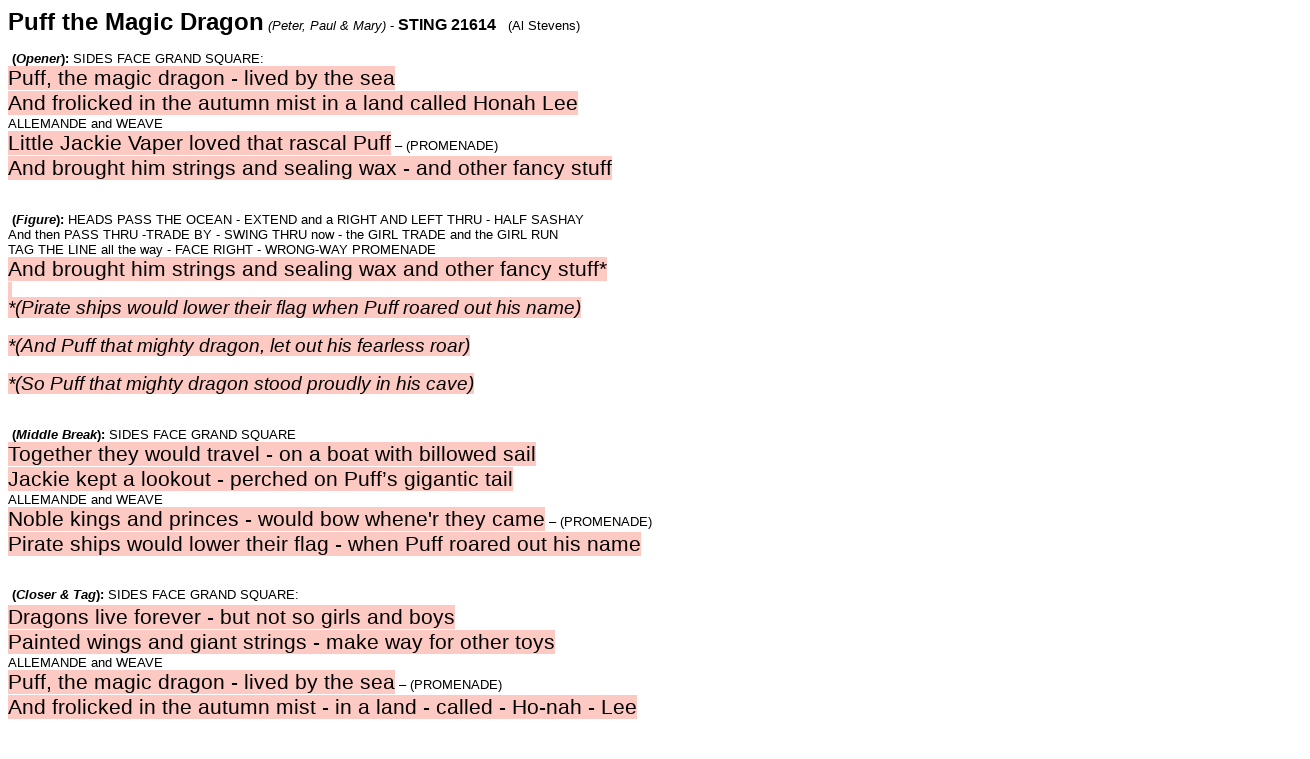

--- FILE ---
content_type: text/html
request_url: http://stingproductions.co.uk/preview/STING%2021614.html
body_size: 2802
content:
<html>

<head>
<meta http-equiv=Content-Type content="text/html; charset=windows-1252">
<meta name=Generator content="Microsoft Word 12 (filtered)">
<title>Reach Out - I'll be there (The Four Tops) SIR 385</title>
<style>
<!--
 /* Font Definitions */
 @font-face
	{font-family:"Cambria Math";
	panose-1:2 4 5 3 5 4 6 3 2 4;}
@font-face
	{font-family:Cambria;
	panose-1:2 4 5 3 5 4 6 3 2 4;}
@font-face
	{font-family:Calibri;
	panose-1:2 15 5 2 2 2 4 3 2 4;}
 /* Style Definitions */
 p.MsoNormal, li.MsoNormal, div.MsoNormal
	{margin:0cm;
	margin-bottom:.0001pt;
	font-size:12.0pt;
	font-family:"Times New Roman","serif";}
h1
	{mso-style-link:"Heading 1 Char";
	margin:0cm;
	margin-bottom:.0001pt;
	page-break-after:avoid;
	font-size:12.0pt;
	font-family:"Times New Roman","serif";}
h2
	{mso-style-link:"Heading 2 Char";
	margin:0cm;
	margin-bottom:.0001pt;
	page-break-after:avoid;
	font-size:10.0pt;
	font-family:"Times New Roman","serif";
	font-weight:normal;
	font-style:italic;}
h3
	{mso-style-link:"Heading 3 Char";
	margin:0cm;
	margin-bottom:.0001pt;
	page-break-after:avoid;
	font-size:12.0pt;
	font-family:"Times New Roman","serif";
	font-weight:normal;
	font-style:italic;}
h4
	{mso-style-link:"Heading 4 Char";
	margin:0cm;
	margin-bottom:.0001pt;
	page-break-after:avoid;
	font-size:16.0pt;
	font-family:"Times New Roman","serif";
	font-weight:normal;}
h5
	{mso-style-link:"Heading 5 Char";
	margin:0cm;
	margin-bottom:.0001pt;
	page-break-after:avoid;
	font-size:18.0pt;
	font-family:"Times New Roman","serif";
	font-weight:normal;}
h6
	{mso-style-link:"Heading 6 Char";
	margin:0cm;
	margin-bottom:.0001pt;
	page-break-after:avoid;
	background:#FF99CC;
	font-size:16.0pt;
	font-family:"Arial","sans-serif";
	color:black;
	font-weight:normal;}
p.MsoBodyText, li.MsoBodyText, div.MsoBodyText
	{mso-style-link:"Body Text Char";
	margin-top:0cm;
	margin-right:-10.4pt;
	margin-bottom:0cm;
	margin-left:0cm;
	margin-bottom:.0001pt;
	background:#FCC9C3;
	font-size:18.0pt;
	font-family:"Arial","sans-serif";}
p.MsoBodyText2, li.MsoBodyText2, div.MsoBodyText2
	{mso-style-link:"Body Text 2 Char";
	margin-top:0cm;
	margin-right:-19.4pt;
	margin-bottom:0cm;
	margin-left:0cm;
	margin-bottom:.0001pt;
	background:#FCC9C3;
	font-size:18.0pt;
	font-family:"Arial","sans-serif";}
p.MsoBodyTextIndent2, li.MsoBodyTextIndent2, div.MsoBodyTextIndent2
	{mso-style-link:"Body Text Indent 2 Char";
	margin-top:0cm;
	margin-right:0cm;
	margin-bottom:0cm;
	margin-left:-9.0pt;
	margin-bottom:.0001pt;
	font-size:12.0pt;
	font-family:"Times New Roman","serif";}
p.MsoListParagraph, li.MsoListParagraph, div.MsoListParagraph
	{margin-top:0cm;
	margin-right:0cm;
	margin-bottom:10.0pt;
	margin-left:36.0pt;
	line-height:115%;
	font-size:11.0pt;
	font-family:"Calibri","sans-serif";}
p.MsoListParagraphCxSpFirst, li.MsoListParagraphCxSpFirst, div.MsoListParagraphCxSpFirst
	{margin-top:0cm;
	margin-right:0cm;
	margin-bottom:0cm;
	margin-left:36.0pt;
	margin-bottom:.0001pt;
	line-height:115%;
	font-size:11.0pt;
	font-family:"Calibri","sans-serif";}
p.MsoListParagraphCxSpMiddle, li.MsoListParagraphCxSpMiddle, div.MsoListParagraphCxSpMiddle
	{margin-top:0cm;
	margin-right:0cm;
	margin-bottom:0cm;
	margin-left:36.0pt;
	margin-bottom:.0001pt;
	line-height:115%;
	font-size:11.0pt;
	font-family:"Calibri","sans-serif";}
p.MsoListParagraphCxSpLast, li.MsoListParagraphCxSpLast, div.MsoListParagraphCxSpLast
	{margin-top:0cm;
	margin-right:0cm;
	margin-bottom:10.0pt;
	margin-left:36.0pt;
	line-height:115%;
	font-size:11.0pt;
	font-family:"Calibri","sans-serif";}
span.Heading1Char
	{mso-style-name:"Heading 1 Char";
	mso-style-link:"Heading 1";
	font-family:"Cambria","serif";
	color:#365F91;
	font-weight:bold;}
span.Heading2Char
	{mso-style-name:"Heading 2 Char";
	mso-style-link:"Heading 2";
	font-family:"Cambria","serif";
	color:#4F81BD;
	font-weight:bold;}
span.Heading3Char
	{mso-style-name:"Heading 3 Char";
	mso-style-link:"Heading 3";
	font-family:"Cambria","serif";
	color:#4F81BD;
	font-weight:bold;}
span.Heading4Char
	{mso-style-name:"Heading 4 Char";
	mso-style-link:"Heading 4";
	font-family:"Cambria","serif";
	color:#4F81BD;
	font-weight:bold;
	font-style:italic;}
span.Heading5Char
	{mso-style-name:"Heading 5 Char";
	mso-style-link:"Heading 5";
	font-family:"Cambria","serif";
	color:#243F60;}
span.Heading6Char
	{mso-style-name:"Heading 6 Char";
	mso-style-link:"Heading 6";
	font-family:"Cambria","serif";
	color:#243F60;
	font-style:italic;}
span.BodyTextChar
	{mso-style-name:"Body Text Char";
	mso-style-link:"Body Text";}
span.BodyText2Char
	{mso-style-name:"Body Text 2 Char";
	mso-style-link:"Body Text 2";}
span.BodyTextIndent2Char
	{mso-style-name:"Body Text Indent 2 Char";
	mso-style-link:"Body Text Indent 2";}
span.lineline-s
	{mso-style-name:"line line-s";}
p.verse, li.verse, div.verse
	{mso-style-name:verse;
	margin-right:0cm;
	margin-left:0cm;
	font-size:12.0pt;
	font-family:"Times New Roman","serif";}
p.Lyrics, li.Lyrics, div.Lyrics
	{mso-style-name:Lyrics;
	margin:0cm;
	margin-bottom:.0001pt;
	text-autospace:none;
	font-size:14.0pt;
	font-family:"Arial","sans-serif";
	color:blue;
	font-weight:bold;}
@page WordSection1
	{size:595.3pt 841.9pt;
	margin:1.0cm 1.0cm 1.0cm 1.0cm;}
div.WordSection1
	{page:WordSection1;}
-->
</style>

</head>

<body lang=EN-GB>

<div class=WordSection1>

<h2><b><span style='font-size:18.0pt;font-family:"Arial","sans-serif";
font-style:normal'>Puff the Magic Dragon</span></b><span style='font-family:
"Arial","sans-serif"'> </span><span style='font-family:"Arial","sans-serif"'>(Peter,
Paul &amp; Mary)</span><span style='font-family:"Arial","sans-serif";
font-style:normal'> - </span><b><span style='font-size:12.0pt;font-family:"Arial","sans-serif";
font-style:normal'>STING 21614</span></b><span style='font-family:"Arial","sans-serif";
font-style:normal'>   (Al Stevens)</span></h2>

<h2><span style='font-family:"Arial","sans-serif";font-style:normal'>&nbsp;</span></h2>

<h2><b><span style='font-family:"Arial","sans-serif";font-style:normal'> (</span></b><b><span
style='font-family:"Arial","sans-serif"'>Opener</span></b><b><span
style='font-family:"Arial","sans-serif";font-style:normal'>):</span></b><span
style='font-family:"Arial","sans-serif";font-style:normal'> <span
style='text-transform:uppercase'>SIDES FACE GRAND SQUARE:</span></span></h2>

<p class=MsoListParagraph style='margin:0cm;margin-bottom:.0001pt;line-height:
normal'><span lang=EN-US style='font-size:16.0pt;font-family:"Arial","sans-serif";
background:#FCC9C3'>Puff, the magic dragon - lived by the sea<br>
And frolicked in the autumn mist in a land called Honah Lee</span></p>

<p class=verse style='margin:0cm;margin-bottom:.0001pt'><span style='font-size:
10.0pt;font-family:"Arial","sans-serif"'>ALLEMANDE and WEAVE</span></p>

<p class=MsoListParagraph style='margin:0cm;margin-bottom:.0001pt;line-height:
normal'><span lang=EN-US style='font-size:16.0pt;font-family:"Arial","sans-serif";
background:#FCC9C3'>Little Jackie Vaper loved that rascal Puff</span><span
lang=EN-US style='font-size:10.0pt;font-family:"Arial","sans-serif"'> </span><span
style='font-size:10.0pt;font-family:"Arial","sans-serif"'>– (PROMENADE)</span><br>
<span lang=EN-US style='font-size:16.0pt;font-family:"Arial","sans-serif";
background:#FCC9C3'>And brought him strings and sealing wax - and other fancy
stuff</span></p>

<p class=verse style='margin:0cm;margin-bottom:.0001pt'><span style='font-size:
10.0pt'>&nbsp;</span></p>

<h4><b><span style='font-size:10.0pt;font-family:"Arial","sans-serif"'>&nbsp;</span></b></h4>

<h4><b><span style='font-size:10.0pt;font-family:"Arial","sans-serif"'> (<i>Figure</i>):</span></b><span
style='font-size:10.0pt;font-family:"Arial","sans-serif"'> HEADS PASS THE OCEAN
- EXTEND and a RIGHT AND LEFT THRU - HALF SASHAY</span></h4>

<h4><span style='font-size:10.0pt;font-family:"Arial","sans-serif"'>And then PASS
THRU -TRADE BY - SWING THRU now - the GIRL TRADE and the GIRL RUN</span></h4>

<h4><span style='font-size:10.0pt;font-family:"Arial","sans-serif"'>TAG THE
LINE all the way - FACE RIGHT - WRONG-WAY PROMENADE</span></h4>

<p class=MsoNormal><span lang=EN-US style='font-size:16.0pt;font-family:"Arial","sans-serif";
background:#FCC9C3'>And brought him strings and sealing wax and other fancy
stuff*</span></p>

<p class=MsoNormal><span lang=EN-US style='font-size:10.0pt;font-family:"Arial","sans-serif";
background:#FCC9C3'>&nbsp;</span></p>

<p class=MsoNormal><i><span lang=EN-US style='font-size:14.0pt;font-family:
"Arial","sans-serif";background:#FCC9C3'>*(Pirate ships would lower their flag
when Puff roared out his name)</span></i></p>

<p class=MsoNormal><span style='font-size:10.0pt'>&nbsp;</span></p>

<p class=MsoNormal><i><span lang=EN-US style='font-size:14.0pt;font-family:
"Arial","sans-serif";background:#FCC9C3'>*(And Puff that mighty dragon, let out
his fearless roar)</span></i></p>

<p class=MsoNormal><span style='font-size:10.0pt'>&nbsp;</span></p>

<p class=MsoNormal><i><span lang=EN-US style='font-size:14.0pt;font-family:
"Arial","sans-serif";background:#FCC9C3'>*(So Puff that mighty dragon stood
proudly in his cave)</span></i></p>

<p class=MsoNormal><span style='font-size:10.0pt'>&nbsp;</span></p>

<p class=MsoNormal><span style='font-size:10.0pt'>&nbsp;</span></p>

<h2><b><span style='font-family:"Arial","sans-serif";font-style:normal'> (</span></b><b><span
style='font-family:"Arial","sans-serif"'>Middle Break</span></b><b><span
style='font-family:"Arial","sans-serif";font-style:normal'>):</span></b><span
style='font-family:"Arial","sans-serif";font-style:normal'> <span
style='text-transform:uppercase'>SIDES FACE GRAND SQUARE</span></span></h2>

<p class=MsoListParagraph style='margin:0cm;margin-bottom:.0001pt;line-height:
normal'><span lang=EN-US style='font-size:16.0pt;font-family:"Arial","sans-serif";
background:#FCC9C3'>Together they would travel - on a boat with billowed sail<br>
Jackie kept a lookout - perched on Puff’s gigantic tail </span></p>

<p class=verse style='margin:0cm;margin-bottom:.0001pt'><span style='font-size:
10.0pt;font-family:"Arial","sans-serif"'>ALLEMANDE and WEAVE</span></p>

<p class=MsoListParagraph style='margin:0cm;margin-bottom:.0001pt;line-height:
normal'><span lang=EN-US style='font-size:16.0pt;font-family:"Arial","sans-serif";
background:#FCC9C3'>Noble kings and princes - would bow whene'r they came</span><span
lang=EN-US style='font-size:10.0pt;font-family:"Arial","sans-serif"'> </span><span
style='font-size:10.0pt;font-family:"Arial","sans-serif"'>– (PROMENADE)</span><br>
<span lang=EN-US style='font-size:16.0pt;font-family:"Arial","sans-serif";
background:#FCC9C3'>Pirate ships would lower their flag - when Puff roared out
his name</span></p>

<p class=MsoNormal><span style='font-size:10.0pt;font-family:"Arial","sans-serif"'>&nbsp;</span></p>

<p class=MsoNormal><span style='font-size:10.0pt;font-family:"Arial","sans-serif";
text-transform:uppercase'>&nbsp;</span></p>

<p class=MsoNormal><b><span style='font-size:10.0pt;font-family:"Arial","sans-serif"'> (<i>Closer
&amp; Tag</i>):</span></b><span style='font-size:10.0pt;font-family:"Arial","sans-serif"'>
<span style='text-transform:uppercase'>SIDES FACE GRAND SQUARE:</span></span></p>

<p class=MsoListParagraph style='margin:0cm;margin-bottom:.0001pt;line-height:
normal'><span lang=EN-US style='font-size:16.0pt;font-family:"Arial","sans-serif";
background:#FCC9C3'>Dragons live forever - but not so girls and boys</span><span
lang=EN-US style='font-size:18.0pt;font-family:"Arial","sans-serif";background:
#FCC9C3'><br>
</span><span lang=EN-US style='font-size:16.0pt;font-family:"Arial","sans-serif";
background:#FCC9C3'>Painted wings and giant strings - make way for other toys</span></p>

<p class=verse style='margin:0cm;margin-bottom:.0001pt'><span style='font-size:
10.0pt;font-family:"Arial","sans-serif"'>ALLEMANDE and WEAVE</span></p>

<p class=MsoListParagraph style='margin:0cm;margin-bottom:.0001pt;line-height:
normal'><span lang=EN-US style='font-size:16.0pt;font-family:"Arial","sans-serif";
background:#FCC9C3'>Puff, the magic dragon - lived by the sea</span><span
lang=EN-US style='font-size:10.0pt;font-family:"Arial","sans-serif"'> </span><span
style='font-size:10.0pt;font-family:"Arial","sans-serif"'>– (PROMENADE)</span><br>
<span lang=EN-US style='font-size:16.0pt;font-family:"Arial","sans-serif";
background:#FCC9C3'>And frolicked in the autumn mist - in a land - called - Ho-nah
- Lee</span></p>

<p class=MsoNormal style='margin-right:-28.45pt'><span style='font-size:10.0pt;
font-family:"Arial","sans-serif"'>&nbsp;</span></p>

<p class=MsoNormal style='margin-right:-28.45pt'><span style='font-size:10.0pt;
font-family:"Arial","sans-serif"'>&nbsp;</span></p>

<p class=MsoNormal style='margin-right:-28.45pt'><b><i><span style='font-size:
10.0pt;font-family:"Arial","sans-serif"'>ORIGINAL LYRICS:</span></i></b></p>

<p class=verse style='margin:0cm;margin-bottom:.0001pt'><b>&nbsp;</b></p>

<p class=MsoNormal>Puff, the magic dragon lived by the sea<br>
And frolicked in the autumn mist in a land called Honah Lee,&nbsp;<br>
Little Jackie Vaper loved that rascal Puff,&nbsp;<br>
And brought him strings and sealing wax and other fancy stuff. oh<br>
<br>
</p>

<p class=MsoNormal>Puff, the magic dragon lived by the sea<br>
And frolicked in the autumn mist in a land called Honah Lee,&nbsp;<br>
Puff, the magic dragon lived by the sea<br>
And frolicked in the autumn mist in a land called Honah Lee.<br>
<br>
</p>

<p class=MsoNormal>Together they would travel on a boat with billowed sail<br>
Jackie kept a lookout perched on Puff’s gigantic tail,&nbsp;<br>
Noble kings and princes would bow whene'r they came,&nbsp;<br>
Pirate ships would lower their flag when puff roared out his name. oh!&nbsp;<br>
<br>
</p>

<p class=verse style='margin:0cm;margin-bottom:.0001pt'>Dragons live forever
but not so girls and boys<br>
Painted wings and giant strings make way for other toys.<br>
One grey night it happened, Jackie Vaper came no more<br>
And Puff that mighty dragon, he ceased his fearless roar.</p>

<p class=verse style='margin:0cm;margin-bottom:.0001pt'>&nbsp;</p>

<p class=verse style='margin:0cm;margin-bottom:.0001pt'>His head was bent in
sorrow, green scales fell like rain,&nbsp;<br>
Puff no longer went to play along the cherry lane.<br>
Without his life-long friend, Puff could not be brave,&nbsp;<br>
So Puff that mighty dragon sadly slipped into his cave</p>

</div>

</body>

<script>'undefined'=== typeof _trfq || (window._trfq = []);'undefined'=== typeof _trfd && (window._trfd=[]),_trfd.push({'tccl.baseHost':'secureserver.net'},{'ap':'cpsh-oh'},{'server':'p3plzcpnl506421'},{'dcenter':'p3'},{'cp_id':'1990916'},{'cp_cl':'8'}) // Monitoring performance to make your website faster. If you want to opt-out, please contact web hosting support.</script><script src='https://img1.wsimg.com/traffic-assets/js/tccl.min.js'></script></html>
